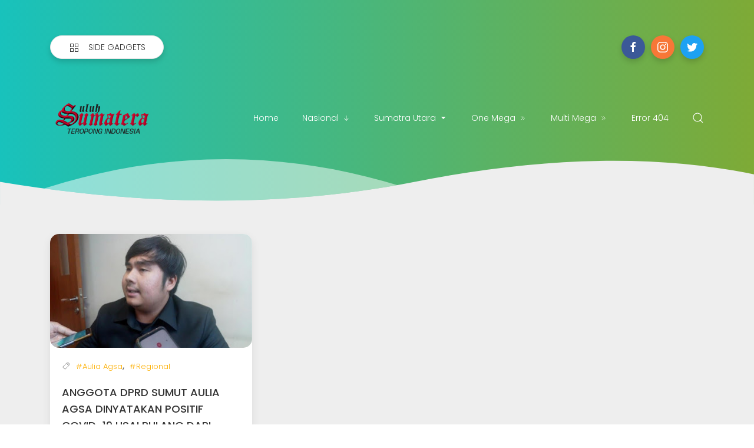

--- FILE ---
content_type: text/html; charset=utf-8
request_url: https://www.google.com/recaptcha/api2/aframe
body_size: 267
content:
<!DOCTYPE HTML><html><head><meta http-equiv="content-type" content="text/html; charset=UTF-8"></head><body><script nonce="JXy4_-v3508gkM8H9XaXXw">/** Anti-fraud and anti-abuse applications only. See google.com/recaptcha */ try{var clients={'sodar':'https://pagead2.googlesyndication.com/pagead/sodar?'};window.addEventListener("message",function(a){try{if(a.source===window.parent){var b=JSON.parse(a.data);var c=clients[b['id']];if(c){var d=document.createElement('img');d.src=c+b['params']+'&rc='+(localStorage.getItem("rc::a")?sessionStorage.getItem("rc::b"):"");window.document.body.appendChild(d);sessionStorage.setItem("rc::e",parseInt(sessionStorage.getItem("rc::e")||0)+1);localStorage.setItem("rc::h",'1768886808569');}}}catch(b){}});window.parent.postMessage("_grecaptcha_ready", "*");}catch(b){}</script></body></html>